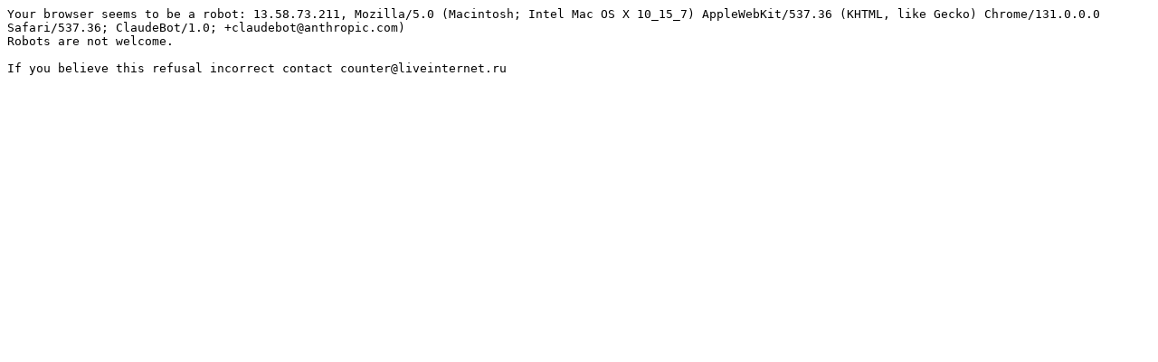

--- FILE ---
content_type: text/plain; charset=utf-8
request_url: https://yadro.ru/stat/hsdigital/colors.html?slice=nn&date=2023-05-13
body_size: 315
content:
Your browser seems to be a robot: 13.58.73.211, Mozilla/5.0 (Macintosh; Intel Mac OS X 10_15_7) AppleWebKit/537.36 (KHTML, like Gecko) Chrome/131.0.0.0 Safari/537.36; ClaudeBot/1.0; +claudebot@anthropic.com)
Robots are not welcome.

If you believe this refusal incorrect contact counter@liveinternet.ru
